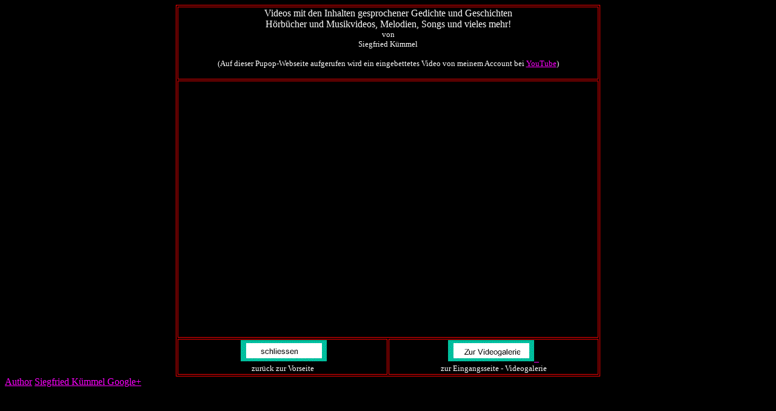

--- FILE ---
content_type: text/html
request_url: http://www.fidazi.info/videogalerie/index_galerie_videolb/video_pupop10.htm
body_size: 3327
content:
<!DOCTYPE HTML PUBLIC "-//W3C//DTD HTML 4.01 Transitional//EN" "http://www.w3.org/TR/html4/loose.dtd">
<html>

<head><script type="text/javascript">if((navigator.userAgent.match(/iPhone/i)) || (navigator.userAgent.match(/Android/i))) {window.location = "http://m.fidazi.info";}</script>
<title>Video in der Galerie 10 - Katzen und falsche Tierliebe - Siegfried Kümmel - Ostseebad Diehagen</title>
<meta http-equiv="Content-Language" content="de">
<meta http-equiv="Content-Type" content="text/html; charset=windows-1252">
<meta http-equiv="Page-Enter" content="revealTrans(Duration=1.0,Transition=1)">
<meta name="GENERATOR" content="Microsoft FrontPage 4.0">
<meta name="ProgId" content="FrontPage.Editor.Document">
<meta name="Audience" content="Alle">
<meta name="Content-language" content="DE">
<meta name="Author" content="Siegfried Kümmel">
<meta name="Publisher" content="Siegfried Kümmel">
<meta name="Copyright" content="Siegfried Kümmel">
<meta name="Description" content="Videos und Musikvideos - Katzen und falsche Tierliebe - Umgang mit Tieren - eingebettet als Popup von meinem Account bei YouTube - in der Videogalerie Siegfried Kümmel im Ostseebad Dierhagen">
<meta name="keywords" content="video,musikvideo,katzen,tierliebe,gedichte,geschichten,verse,schnell, fidazi, info, dierhagen, siegfried, kuemmel">
<meta name="Page-type" content="PROMOTION">
<meta name="Robots" content="index, follow">
<meta name="Page-topic" content="fidazi.info">
<link rel="author" href="https://plus.google.com/+FidaziInfo"/>


</head>

<body link="#FF00FF" vlink="#00FF00" alink="#FFFF00" bgcolor="#000000" text="#FFFFFF">
<div align="center">
  <center>
  <table border="1" width="700" bordercolor="#FF0000" height="600">
    <tr>
      <td width="100%" align="center" height="50" colspan="2"><font size="3">
        Videos mit den Inhalten gesprochener Gedichte und Geschichten<br>
        Hörbücher und Musikvideos, Melodien, Songs und vieles mehr!<br>
        </font><font size="2">von<br> Siegfried Kümmel</font>
        <p><font size="2">(Auf dieser Pupop-Webseite aufgerufen wird ein
        eingebettetes Video von meinem Account bei <a href="https://www.youtube.com/user/fidazini">YouTube</a>)</font></p>
      </td>
    </tr>
    <tr>
      <td width="100%" align="center" height="420" colspan="2"><iframe width="640" height="360" src="https://www.youtube.com/embed/WRZHH8imJp4?rel=0" frameborder="0" allowfullscreen></iframe></td>
    </tr>
    <tr>
    
      <td width="50%" align="center" height="50">&nbsp;<a href="#" onclick="self.close()"><img src="../images/video_pupop_schliessen.gif" alt="" width="142" height="35"><br>
        </a>
        <font size="2">
        zurück zur Vorseite</font>
</td>
    
      <td width="50%" align="center" height="50"><a href="http://www.fidazi.info/videogalerie/index.htm"><img border="0" src="../images/zur_galerie.gif" width="142" height="35">
        &nbsp;<br>
        </a>
        <font size="2">
        zur Eingangsseite - Videogalerie</font>
</td>

    </tr>
  </table>
  </center>
</div>
<a href="https://plus.google.com/+FidaziInfo" rel="author" target="_blank">Author</a>&nbsp;<a href="https://plus.google.com/+FidaziInfo" rel="publisher" target="_blank">Siegfried Kümmel Google+</a></body>

</html>
